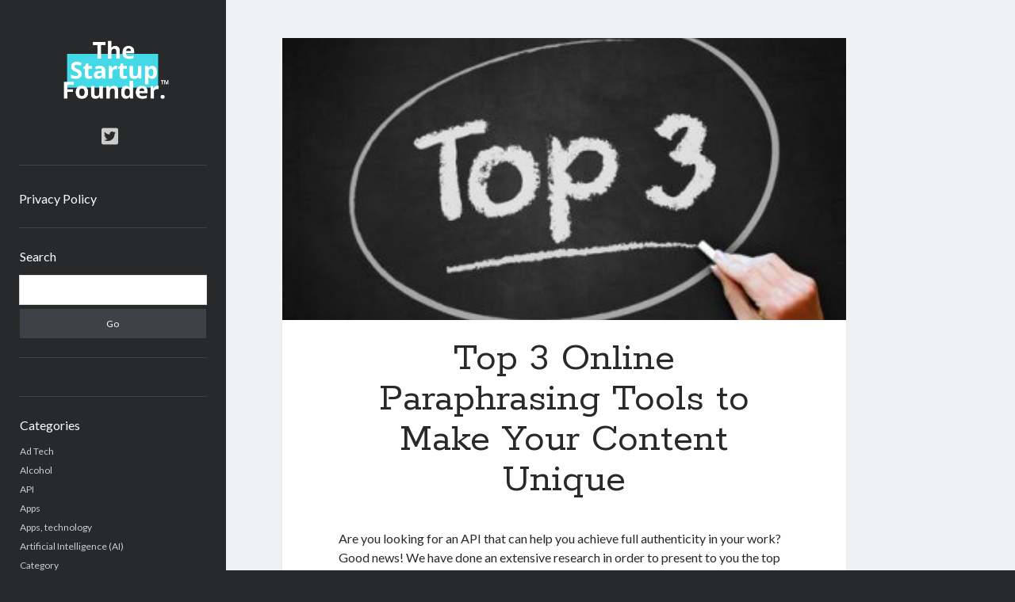

--- FILE ---
content_type: text/html; charset=UTF-8
request_url: https://www.thestartupfounder.com/top-3-online-paraphrasing-tools-to-make-your-content-unique/
body_size: 12420
content:
<!DOCTYPE html>

<html lang="en-US">

<head>
<!-- Google Tag Manager -->
<script type="cf7fbdaca78e479d86748eb1-text/javascript">(function(w,d,s,l,i){w[l]=w[l]||[];w[l].push({'gtm.start':
new Date().getTime(),event:'gtm.js'});var f=d.getElementsByTagName(s)[0],
j=d.createElement(s),dl=l!='dataLayer'?'&l='+l:'';j.async=true;j.src=
'https://www.googletagmanager.com/gtm.js?id='+i+dl;f.parentNode.insertBefore(j,f);
})(window,document,'script','dataLayer','GTM-N6DP3XF');</script>
<!-- End Google Tag Manager -->
	
	<title>Top 3 Online Paraphrasing Tools to Make Your Content Unique &#8211; TheStartupFounder.com</title>
<meta name='robots' content='max-image-preview:large' />
<meta charset="UTF-8" />
<meta name="viewport" content="width=device-width, initial-scale=1" />
<meta name="template" content="Author 1.51" />
<link rel='dns-prefetch' href='//www.thestartupfounder.com' />
<link rel='dns-prefetch' href='//fonts.googleapis.com' />
<link rel="alternate" type="application/rss+xml" title="TheStartupFounder.com &raquo; Feed" href="https://www.thestartupfounder.com/feed/" />
<link rel="alternate" type="application/rss+xml" title="TheStartupFounder.com &raquo; Comments Feed" href="https://www.thestartupfounder.com/comments/feed/" />
<link rel="alternate" type="application/rss+xml" title="TheStartupFounder.com &raquo; Top 3 Online Paraphrasing Tools to Make Your Content Unique Comments Feed" href="https://www.thestartupfounder.com/top-3-online-paraphrasing-tools-to-make-your-content-unique/feed/" />
<script type="cf7fbdaca78e479d86748eb1-text/javascript">
/* <![CDATA[ */
window._wpemojiSettings = {"baseUrl":"https:\/\/s.w.org\/images\/core\/emoji\/14.0.0\/72x72\/","ext":".png","svgUrl":"https:\/\/s.w.org\/images\/core\/emoji\/14.0.0\/svg\/","svgExt":".svg","source":{"concatemoji":"https:\/\/www.thestartupfounder.com\/wp-includes\/js\/wp-emoji-release.min.js?ver=6.4.7"}};
/*! This file is auto-generated */
!function(i,n){var o,s,e;function c(e){try{var t={supportTests:e,timestamp:(new Date).valueOf()};sessionStorage.setItem(o,JSON.stringify(t))}catch(e){}}function p(e,t,n){e.clearRect(0,0,e.canvas.width,e.canvas.height),e.fillText(t,0,0);var t=new Uint32Array(e.getImageData(0,0,e.canvas.width,e.canvas.height).data),r=(e.clearRect(0,0,e.canvas.width,e.canvas.height),e.fillText(n,0,0),new Uint32Array(e.getImageData(0,0,e.canvas.width,e.canvas.height).data));return t.every(function(e,t){return e===r[t]})}function u(e,t,n){switch(t){case"flag":return n(e,"\ud83c\udff3\ufe0f\u200d\u26a7\ufe0f","\ud83c\udff3\ufe0f\u200b\u26a7\ufe0f")?!1:!n(e,"\ud83c\uddfa\ud83c\uddf3","\ud83c\uddfa\u200b\ud83c\uddf3")&&!n(e,"\ud83c\udff4\udb40\udc67\udb40\udc62\udb40\udc65\udb40\udc6e\udb40\udc67\udb40\udc7f","\ud83c\udff4\u200b\udb40\udc67\u200b\udb40\udc62\u200b\udb40\udc65\u200b\udb40\udc6e\u200b\udb40\udc67\u200b\udb40\udc7f");case"emoji":return!n(e,"\ud83e\udef1\ud83c\udffb\u200d\ud83e\udef2\ud83c\udfff","\ud83e\udef1\ud83c\udffb\u200b\ud83e\udef2\ud83c\udfff")}return!1}function f(e,t,n){var r="undefined"!=typeof WorkerGlobalScope&&self instanceof WorkerGlobalScope?new OffscreenCanvas(300,150):i.createElement("canvas"),a=r.getContext("2d",{willReadFrequently:!0}),o=(a.textBaseline="top",a.font="600 32px Arial",{});return e.forEach(function(e){o[e]=t(a,e,n)}),o}function t(e){var t=i.createElement("script");t.src=e,t.defer=!0,i.head.appendChild(t)}"undefined"!=typeof Promise&&(o="wpEmojiSettingsSupports",s=["flag","emoji"],n.supports={everything:!0,everythingExceptFlag:!0},e=new Promise(function(e){i.addEventListener("DOMContentLoaded",e,{once:!0})}),new Promise(function(t){var n=function(){try{var e=JSON.parse(sessionStorage.getItem(o));if("object"==typeof e&&"number"==typeof e.timestamp&&(new Date).valueOf()<e.timestamp+604800&&"object"==typeof e.supportTests)return e.supportTests}catch(e){}return null}();if(!n){if("undefined"!=typeof Worker&&"undefined"!=typeof OffscreenCanvas&&"undefined"!=typeof URL&&URL.createObjectURL&&"undefined"!=typeof Blob)try{var e="postMessage("+f.toString()+"("+[JSON.stringify(s),u.toString(),p.toString()].join(",")+"));",r=new Blob([e],{type:"text/javascript"}),a=new Worker(URL.createObjectURL(r),{name:"wpTestEmojiSupports"});return void(a.onmessage=function(e){c(n=e.data),a.terminate(),t(n)})}catch(e){}c(n=f(s,u,p))}t(n)}).then(function(e){for(var t in e)n.supports[t]=e[t],n.supports.everything=n.supports.everything&&n.supports[t],"flag"!==t&&(n.supports.everythingExceptFlag=n.supports.everythingExceptFlag&&n.supports[t]);n.supports.everythingExceptFlag=n.supports.everythingExceptFlag&&!n.supports.flag,n.DOMReady=!1,n.readyCallback=function(){n.DOMReady=!0}}).then(function(){return e}).then(function(){var e;n.supports.everything||(n.readyCallback(),(e=n.source||{}).concatemoji?t(e.concatemoji):e.wpemoji&&e.twemoji&&(t(e.twemoji),t(e.wpemoji)))}))}((window,document),window._wpemojiSettings);
/* ]]> */
</script>
<style id='wp-emoji-styles-inline-css' type='text/css'>

	img.wp-smiley, img.emoji {
		display: inline !important;
		border: none !important;
		box-shadow: none !important;
		height: 1em !important;
		width: 1em !important;
		margin: 0 0.07em !important;
		vertical-align: -0.1em !important;
		background: none !important;
		padding: 0 !important;
	}
</style>
<link rel='stylesheet' id='wp-block-library-css' href='https://www.thestartupfounder.com/wp-includes/css/dist/block-library/style.min.css?ver=6.4.7' type='text/css' media='all' />
<style id='classic-theme-styles-inline-css' type='text/css'>
/*! This file is auto-generated */
.wp-block-button__link{color:#fff;background-color:#32373c;border-radius:9999px;box-shadow:none;text-decoration:none;padding:calc(.667em + 2px) calc(1.333em + 2px);font-size:1.125em}.wp-block-file__button{background:#32373c;color:#fff;text-decoration:none}
</style>
<style id='global-styles-inline-css' type='text/css'>
body{--wp--preset--color--black: #000000;--wp--preset--color--cyan-bluish-gray: #abb8c3;--wp--preset--color--white: #ffffff;--wp--preset--color--pale-pink: #f78da7;--wp--preset--color--vivid-red: #cf2e2e;--wp--preset--color--luminous-vivid-orange: #ff6900;--wp--preset--color--luminous-vivid-amber: #fcb900;--wp--preset--color--light-green-cyan: #7bdcb5;--wp--preset--color--vivid-green-cyan: #00d084;--wp--preset--color--pale-cyan-blue: #8ed1fc;--wp--preset--color--vivid-cyan-blue: #0693e3;--wp--preset--color--vivid-purple: #9b51e0;--wp--preset--gradient--vivid-cyan-blue-to-vivid-purple: linear-gradient(135deg,rgba(6,147,227,1) 0%,rgb(155,81,224) 100%);--wp--preset--gradient--light-green-cyan-to-vivid-green-cyan: linear-gradient(135deg,rgb(122,220,180) 0%,rgb(0,208,130) 100%);--wp--preset--gradient--luminous-vivid-amber-to-luminous-vivid-orange: linear-gradient(135deg,rgba(252,185,0,1) 0%,rgba(255,105,0,1) 100%);--wp--preset--gradient--luminous-vivid-orange-to-vivid-red: linear-gradient(135deg,rgba(255,105,0,1) 0%,rgb(207,46,46) 100%);--wp--preset--gradient--very-light-gray-to-cyan-bluish-gray: linear-gradient(135deg,rgb(238,238,238) 0%,rgb(169,184,195) 100%);--wp--preset--gradient--cool-to-warm-spectrum: linear-gradient(135deg,rgb(74,234,220) 0%,rgb(151,120,209) 20%,rgb(207,42,186) 40%,rgb(238,44,130) 60%,rgb(251,105,98) 80%,rgb(254,248,76) 100%);--wp--preset--gradient--blush-light-purple: linear-gradient(135deg,rgb(255,206,236) 0%,rgb(152,150,240) 100%);--wp--preset--gradient--blush-bordeaux: linear-gradient(135deg,rgb(254,205,165) 0%,rgb(254,45,45) 50%,rgb(107,0,62) 100%);--wp--preset--gradient--luminous-dusk: linear-gradient(135deg,rgb(255,203,112) 0%,rgb(199,81,192) 50%,rgb(65,88,208) 100%);--wp--preset--gradient--pale-ocean: linear-gradient(135deg,rgb(255,245,203) 0%,rgb(182,227,212) 50%,rgb(51,167,181) 100%);--wp--preset--gradient--electric-grass: linear-gradient(135deg,rgb(202,248,128) 0%,rgb(113,206,126) 100%);--wp--preset--gradient--midnight: linear-gradient(135deg,rgb(2,3,129) 0%,rgb(40,116,252) 100%);--wp--preset--font-size--small: 12px;--wp--preset--font-size--medium: 20px;--wp--preset--font-size--large: 21px;--wp--preset--font-size--x-large: 42px;--wp--preset--font-size--regular: 16px;--wp--preset--font-size--larger: 37px;--wp--preset--spacing--20: 0.44rem;--wp--preset--spacing--30: 0.67rem;--wp--preset--spacing--40: 1rem;--wp--preset--spacing--50: 1.5rem;--wp--preset--spacing--60: 2.25rem;--wp--preset--spacing--70: 3.38rem;--wp--preset--spacing--80: 5.06rem;--wp--preset--shadow--natural: 6px 6px 9px rgba(0, 0, 0, 0.2);--wp--preset--shadow--deep: 12px 12px 50px rgba(0, 0, 0, 0.4);--wp--preset--shadow--sharp: 6px 6px 0px rgba(0, 0, 0, 0.2);--wp--preset--shadow--outlined: 6px 6px 0px -3px rgba(255, 255, 255, 1), 6px 6px rgba(0, 0, 0, 1);--wp--preset--shadow--crisp: 6px 6px 0px rgba(0, 0, 0, 1);}:where(.is-layout-flex){gap: 0.5em;}:where(.is-layout-grid){gap: 0.5em;}body .is-layout-flow > .alignleft{float: left;margin-inline-start: 0;margin-inline-end: 2em;}body .is-layout-flow > .alignright{float: right;margin-inline-start: 2em;margin-inline-end: 0;}body .is-layout-flow > .aligncenter{margin-left: auto !important;margin-right: auto !important;}body .is-layout-constrained > .alignleft{float: left;margin-inline-start: 0;margin-inline-end: 2em;}body .is-layout-constrained > .alignright{float: right;margin-inline-start: 2em;margin-inline-end: 0;}body .is-layout-constrained > .aligncenter{margin-left: auto !important;margin-right: auto !important;}body .is-layout-constrained > :where(:not(.alignleft):not(.alignright):not(.alignfull)){max-width: var(--wp--style--global--content-size);margin-left: auto !important;margin-right: auto !important;}body .is-layout-constrained > .alignwide{max-width: var(--wp--style--global--wide-size);}body .is-layout-flex{display: flex;}body .is-layout-flex{flex-wrap: wrap;align-items: center;}body .is-layout-flex > *{margin: 0;}body .is-layout-grid{display: grid;}body .is-layout-grid > *{margin: 0;}:where(.wp-block-columns.is-layout-flex){gap: 2em;}:where(.wp-block-columns.is-layout-grid){gap: 2em;}:where(.wp-block-post-template.is-layout-flex){gap: 1.25em;}:where(.wp-block-post-template.is-layout-grid){gap: 1.25em;}.has-black-color{color: var(--wp--preset--color--black) !important;}.has-cyan-bluish-gray-color{color: var(--wp--preset--color--cyan-bluish-gray) !important;}.has-white-color{color: var(--wp--preset--color--white) !important;}.has-pale-pink-color{color: var(--wp--preset--color--pale-pink) !important;}.has-vivid-red-color{color: var(--wp--preset--color--vivid-red) !important;}.has-luminous-vivid-orange-color{color: var(--wp--preset--color--luminous-vivid-orange) !important;}.has-luminous-vivid-amber-color{color: var(--wp--preset--color--luminous-vivid-amber) !important;}.has-light-green-cyan-color{color: var(--wp--preset--color--light-green-cyan) !important;}.has-vivid-green-cyan-color{color: var(--wp--preset--color--vivid-green-cyan) !important;}.has-pale-cyan-blue-color{color: var(--wp--preset--color--pale-cyan-blue) !important;}.has-vivid-cyan-blue-color{color: var(--wp--preset--color--vivid-cyan-blue) !important;}.has-vivid-purple-color{color: var(--wp--preset--color--vivid-purple) !important;}.has-black-background-color{background-color: var(--wp--preset--color--black) !important;}.has-cyan-bluish-gray-background-color{background-color: var(--wp--preset--color--cyan-bluish-gray) !important;}.has-white-background-color{background-color: var(--wp--preset--color--white) !important;}.has-pale-pink-background-color{background-color: var(--wp--preset--color--pale-pink) !important;}.has-vivid-red-background-color{background-color: var(--wp--preset--color--vivid-red) !important;}.has-luminous-vivid-orange-background-color{background-color: var(--wp--preset--color--luminous-vivid-orange) !important;}.has-luminous-vivid-amber-background-color{background-color: var(--wp--preset--color--luminous-vivid-amber) !important;}.has-light-green-cyan-background-color{background-color: var(--wp--preset--color--light-green-cyan) !important;}.has-vivid-green-cyan-background-color{background-color: var(--wp--preset--color--vivid-green-cyan) !important;}.has-pale-cyan-blue-background-color{background-color: var(--wp--preset--color--pale-cyan-blue) !important;}.has-vivid-cyan-blue-background-color{background-color: var(--wp--preset--color--vivid-cyan-blue) !important;}.has-vivid-purple-background-color{background-color: var(--wp--preset--color--vivid-purple) !important;}.has-black-border-color{border-color: var(--wp--preset--color--black) !important;}.has-cyan-bluish-gray-border-color{border-color: var(--wp--preset--color--cyan-bluish-gray) !important;}.has-white-border-color{border-color: var(--wp--preset--color--white) !important;}.has-pale-pink-border-color{border-color: var(--wp--preset--color--pale-pink) !important;}.has-vivid-red-border-color{border-color: var(--wp--preset--color--vivid-red) !important;}.has-luminous-vivid-orange-border-color{border-color: var(--wp--preset--color--luminous-vivid-orange) !important;}.has-luminous-vivid-amber-border-color{border-color: var(--wp--preset--color--luminous-vivid-amber) !important;}.has-light-green-cyan-border-color{border-color: var(--wp--preset--color--light-green-cyan) !important;}.has-vivid-green-cyan-border-color{border-color: var(--wp--preset--color--vivid-green-cyan) !important;}.has-pale-cyan-blue-border-color{border-color: var(--wp--preset--color--pale-cyan-blue) !important;}.has-vivid-cyan-blue-border-color{border-color: var(--wp--preset--color--vivid-cyan-blue) !important;}.has-vivid-purple-border-color{border-color: var(--wp--preset--color--vivid-purple) !important;}.has-vivid-cyan-blue-to-vivid-purple-gradient-background{background: var(--wp--preset--gradient--vivid-cyan-blue-to-vivid-purple) !important;}.has-light-green-cyan-to-vivid-green-cyan-gradient-background{background: var(--wp--preset--gradient--light-green-cyan-to-vivid-green-cyan) !important;}.has-luminous-vivid-amber-to-luminous-vivid-orange-gradient-background{background: var(--wp--preset--gradient--luminous-vivid-amber-to-luminous-vivid-orange) !important;}.has-luminous-vivid-orange-to-vivid-red-gradient-background{background: var(--wp--preset--gradient--luminous-vivid-orange-to-vivid-red) !important;}.has-very-light-gray-to-cyan-bluish-gray-gradient-background{background: var(--wp--preset--gradient--very-light-gray-to-cyan-bluish-gray) !important;}.has-cool-to-warm-spectrum-gradient-background{background: var(--wp--preset--gradient--cool-to-warm-spectrum) !important;}.has-blush-light-purple-gradient-background{background: var(--wp--preset--gradient--blush-light-purple) !important;}.has-blush-bordeaux-gradient-background{background: var(--wp--preset--gradient--blush-bordeaux) !important;}.has-luminous-dusk-gradient-background{background: var(--wp--preset--gradient--luminous-dusk) !important;}.has-pale-ocean-gradient-background{background: var(--wp--preset--gradient--pale-ocean) !important;}.has-electric-grass-gradient-background{background: var(--wp--preset--gradient--electric-grass) !important;}.has-midnight-gradient-background{background: var(--wp--preset--gradient--midnight) !important;}.has-small-font-size{font-size: var(--wp--preset--font-size--small) !important;}.has-medium-font-size{font-size: var(--wp--preset--font-size--medium) !important;}.has-large-font-size{font-size: var(--wp--preset--font-size--large) !important;}.has-x-large-font-size{font-size: var(--wp--preset--font-size--x-large) !important;}
.wp-block-navigation a:where(:not(.wp-element-button)){color: inherit;}
:where(.wp-block-post-template.is-layout-flex){gap: 1.25em;}:where(.wp-block-post-template.is-layout-grid){gap: 1.25em;}
:where(.wp-block-columns.is-layout-flex){gap: 2em;}:where(.wp-block-columns.is-layout-grid){gap: 2em;}
.wp-block-pullquote{font-size: 1.5em;line-height: 1.6;}
</style>
<link rel='stylesheet' id='ct-author-google-fonts-css' href='//fonts.googleapis.com/css?family=Rokkitt%3A400%2C700%7CLato%3A400%2C700&#038;subset=latin%2Clatin-ext&#038;display=swap&#038;ver=6.4.7' type='text/css' media='all' />
<link rel='stylesheet' id='ct-author-font-awesome-css' href='https://www.thestartupfounder.com/wp-content/themes/author/assets/font-awesome/css/all.min.css?ver=6.4.7' type='text/css' media='all' />
<link rel='stylesheet' id='ct-author-style-css' href='https://www.thestartupfounder.com/wp-content/themes/author/style.css?ver=6.4.7' type='text/css' media='all' />
<script type="cf7fbdaca78e479d86748eb1-text/javascript" src="https://www.thestartupfounder.com/wp-includes/js/jquery/jquery.min.js?ver=3.7.1" id="jquery-core-js"></script>
<script type="cf7fbdaca78e479d86748eb1-text/javascript" src="https://www.thestartupfounder.com/wp-includes/js/jquery/jquery-migrate.min.js?ver=3.4.1" id="jquery-migrate-js"></script>
<!--[if IE 8]>
<script type="text/javascript" src="https://www.thestartupfounder.com/wp-content/themes/author/js/build/html5shiv.min.js?ver=6.4.7" id="ct-author-html5-shiv-js"></script>
<![endif]-->
<link rel="https://api.w.org/" href="https://www.thestartupfounder.com/wp-json/" /><link rel="alternate" type="application/json" href="https://www.thestartupfounder.com/wp-json/wp/v2/posts/88367" /><link rel="EditURI" type="application/rsd+xml" title="RSD" href="https://www.thestartupfounder.com/xmlrpc.php?rsd" />
<meta name="generator" content="WordPress 6.4.7" />
<link rel="canonical" href="https://www.thestartupfounder.com/top-3-online-paraphrasing-tools-to-make-your-content-unique/" />
<link rel='shortlink' href='https://www.thestartupfounder.com/?p=88367' />
<link rel="alternate" type="application/json+oembed" href="https://www.thestartupfounder.com/wp-json/oembed/1.0/embed?url=https%3A%2F%2Fwww.thestartupfounder.com%2Ftop-3-online-paraphrasing-tools-to-make-your-content-unique%2F" />
<link rel="alternate" type="text/xml+oembed" href="https://www.thestartupfounder.com/wp-json/oembed/1.0/embed?url=https%3A%2F%2Fwww.thestartupfounder.com%2Ftop-3-online-paraphrasing-tools-to-make-your-content-unique%2F&#038;format=xml" />
<link rel="icon" href="https://www.thestartupfounder.com/wp-content/uploads/2022/07/cropped-Screen-Shot-2022-07-18-at-19.11.23-32x32.png" sizes="32x32" />
<link rel="icon" href="https://www.thestartupfounder.com/wp-content/uploads/2022/07/cropped-Screen-Shot-2022-07-18-at-19.11.23-192x192.png" sizes="192x192" />
<link rel="apple-touch-icon" href="https://www.thestartupfounder.com/wp-content/uploads/2022/07/cropped-Screen-Shot-2022-07-18-at-19.11.23-180x180.png" />
<meta name="msapplication-TileImage" content="https://www.thestartupfounder.com/wp-content/uploads/2022/07/cropped-Screen-Shot-2022-07-18-at-19.11.23-270x270.png" />
</head>

<body id="author" class="post-template-default single single-post postid-88367 single-format-standard singular singular-post singular-post-88367">
  <!-- Google Tag Manager (noscript) -->
  <noscript><iframe src="https://www.googletagmanager.com/ns.html?id=GTM-N6DP3XF"
  height="0" width="0" style="display:none;visibility:hidden"></iframe></noscript>
  <!-- End Google Tag Manager (noscript) -->
	
			<a class="skip-content" href="#main">Skip to content</a>
		<div id="overflow-container" class="overflow-container">
			<div class="max-width">
				<div id="main-sidebar" class="main-sidebar">
																<header class="site-header" id="site-header" role="banner">
							<div id="title-container" class="title-container">
																<div class="container">
									<div id='site-title' class='site-title'><a href='https://www.thestartupfounder.com'><span class='screen-reader-text'>TheStartupFounder.com</span><img class='logo' src='https://www.thestartupfounder.com/wp-content/uploads/2018/11/Logo-462-x-154px-fondo-negro-1.png' alt='TheStartupFounder.com' /></a></div>																	</div>
							</div>
							<button id="toggle-navigation" class="toggle-navigation" aria-expanded="false">
								<span class="screen-reader-text">open primary menu</span>
								<i class="fas fa-bars"></i>
							</button>
							<div class='social-media-icons'><ul>						<li>
							<a class="twitter" target="_blank"
							   href="https://twitter.com/founder_startup" 
                               >
								<i class="fab fa-twitter-square"></i>
								<span class="screen-reader-text">twitter</span>
															</a>
						</li>
						</ul></div>							<div id="menu-primary" class="menu-container menu-primary" role="navigation">
	<div class="menu-unset"><ul><li class="page_item page-item-3"><a href="https://www.thestartupfounder.com/privacy-policy/">Privacy Policy</a></li></ul></div></div>						</header>
																<aside class="sidebar sidebar-primary" id="sidebar-primary" role="complementary">
		<h1 class="screen-reader-text">Sidebar</h1>
		<section id="search-2" class="widget widget_search"><h2 class="widget-title">Search</h2><div class='search-form-container'>
	<form role="search" method="get" class="search-form" action="https://www.thestartupfounder.com/">
		<label class="screen-reader-text" for="search-field">Search</label>
		<input id="search-field" type="search" class="search-field" value="" name="s"
		       title="Search for:"/>
		<input type="submit" class="search-submit" value='Go'/>
	</form>
</div></section><section id="custom_html-2" class="widget_text widget widget_custom_html"><div class="textwidget custom-html-widget"><script charset="utf-8" type="cf7fbdaca78e479d86748eb1-text/javascript" src="//ws-eu.amazon-adsystem.com/widgets/q?rt=tf_mfw&ServiceVersion=20070822&MarketPlace=GB&ID=V20070822%2FGB%2Fthestartupfou-21%2F8001%2Fdebad789-4a6b-4168-8f3e-ed9888f2d451"> </script></div></section><section id="categories-2" class="widget widget_categories"><h2 class="widget-title">Categories</h2>
			<ul>
					<li class="cat-item cat-item-20"><a href="https://www.thestartupfounder.com/topics/ad-tech/">Ad Tech</a>
</li>
	<li class="cat-item cat-item-102752"><a href="https://www.thestartupfounder.com/topics/alcohol/">Alcohol</a>
</li>
	<li class="cat-item cat-item-100178"><a href="https://www.thestartupfounder.com/topics/api/">API</a>
</li>
	<li class="cat-item cat-item-98"><a href="https://www.thestartupfounder.com/topics/apps/">Apps</a>
</li>
	<li class="cat-item cat-item-97392"><a href="https://www.thestartupfounder.com/topics/apps-technology/">Apps, technology</a>
</li>
	<li class="cat-item cat-item-6916"><a href="https://www.thestartupfounder.com/topics/artificial-intelligence-ai/">Artificial Intelligence (AI)</a>
</li>
	<li class="cat-item cat-item-18"><a href="https://www.thestartupfounder.com/topics/category/">Category</a>
</li>
	<li class="cat-item cat-item-23"><a href="https://www.thestartupfounder.com/topics/cloud/">Cloud</a>
</li>
	<li class="cat-item cat-item-22"><a href="https://www.thestartupfounder.com/topics/cryptocurrencies/">Cryptocurrencies</a>
</li>
	<li class="cat-item cat-item-102541"><a href="https://www.thestartupfounder.com/topics/data/">DATA</a>
</li>
	<li class="cat-item cat-item-958"><a href="https://www.thestartupfounder.com/topics/digital-nomad/">Digital nomad</a>
</li>
	<li class="cat-item cat-item-21"><a href="https://www.thestartupfounder.com/topics/e-commerce/">E-commerce</a>
</li>
	<li class="cat-item cat-item-18011"><a href="https://www.thestartupfounder.com/topics/fintech/">Fintech</a>
</li>
	<li class="cat-item cat-item-102694"><a href="https://www.thestartupfounder.com/topics/machine-learning/">Machine Learning</a>
</li>
	<li class="cat-item cat-item-101363"><a href="https://www.thestartupfounder.com/topics/ocr/">OCR</a>
</li>
	<li class="cat-item cat-item-101362"><a href="https://www.thestartupfounder.com/topics/api/ocr-api/">OCR API</a>
</li>
	<li class="cat-item cat-item-100985"><a href="https://www.thestartupfounder.com/topics/payments/">Payments</a>
</li>
	<li class="cat-item cat-item-10303"><a href="https://www.thestartupfounder.com/topics/saas/">SaaS</a>
</li>
	<li class="cat-item cat-item-100382"><a href="https://www.thestartupfounder.com/topics/api/sports/">Sports</a>
</li>
	<li class="cat-item cat-item-101691"><a href="https://www.thestartupfounder.com/topics/sports-2/">sports</a>
</li>
	<li class="cat-item cat-item-19"><a href="https://www.thestartupfounder.com/topics/startups/">Startups</a>
</li>
	<li class="cat-item cat-item-101714"><a href="https://www.thestartupfounder.com/topics/api/taxes/">Taxes</a>
</li>
	<li class="cat-item cat-item-178"><a href="https://www.thestartupfounder.com/topics/technology/">Technology</a>
</li>
	<li class="cat-item cat-item-101007"><a href="https://www.thestartupfounder.com/topics/tools/">Tools</a>
</li>
	<li class="cat-item cat-item-1"><a href="https://www.thestartupfounder.com/topics/uncategorized/">Uncategorized</a>
</li>
	<li class="cat-item cat-item-101273"><a href="https://www.thestartupfounder.com/topics/video-games/">Video Games</a>
</li>
			</ul>

			</section><section id="tag_cloud-4" class="widget widget_tag_cloud"><h2 class="widget-title">Tags</h2><div class="tagcloud"><a href="https://www.thestartupfounder.com/tag/airport-data-api/" class="tag-cloud-link tag-link-97091 tag-link-position-1" style="font-size: 8.35pt;" aria-label="Airport data api (1,556 items)">Airport data api</a>
<a href="https://www.thestartupfounder.com/tag/airport-schedule-api/" class="tag-cloud-link tag-link-97087 tag-link-position-2" style="font-size: 8pt;" aria-label="Airport schedule api (1,530 items)">Airport schedule api</a>
<a href="https://www.thestartupfounder.com/tag/api/" class="tag-cloud-link tag-link-6860 tag-link-position-3" style="font-size: 22pt;" aria-label="api (3,823 items)">api</a>
<a href="https://www.thestartupfounder.com/tag/api-marketplace/" class="tag-cloud-link tag-link-98164 tag-link-position-4" style="font-size: 16.75pt;" aria-label="API Marketplace (2,708 items)">API Marketplace</a>
<a href="https://www.thestartupfounder.com/tag/api-marketplace-advantages/" class="tag-cloud-link tag-link-98180 tag-link-position-5" style="font-size: 12.2pt;" aria-label="api marketplace advantages (2,017 items)">api marketplace advantages</a>
<a href="https://www.thestartupfounder.com/tag/api-marketplace-business/" class="tag-cloud-link tag-link-98167 tag-link-position-6" style="font-size: 12.55pt;" aria-label="api marketplace business (2,018 items)">api marketplace business</a>
<a href="https://www.thestartupfounder.com/tag/api-marketplace-developer-portal/" class="tag-cloud-link tag-link-98181 tag-link-position-7" style="font-size: 11.85pt;" aria-label="api marketplace developer portal (1,933 items)">api marketplace developer portal</a>
<a href="https://www.thestartupfounder.com/tag/api-marketplace-engineering/" class="tag-cloud-link tag-link-98179 tag-link-position-8" style="font-size: 11.5pt;" aria-label="api marketplace engineering (1,912 items)">api marketplace engineering</a>
<a href="https://www.thestartupfounder.com/tag/api-marketplace-examples/" class="tag-cloud-link tag-link-98178 tag-link-position-9" style="font-size: 11.85pt;" aria-label="api marketplace examples (1,933 items)">api marketplace examples</a>
<a href="https://www.thestartupfounder.com/tag/api-marketplace-guide/" class="tag-cloud-link tag-link-98169 tag-link-position-10" style="font-size: 12.55pt;" aria-label="api marketplace guide (2,020 items)">api marketplace guide</a>
<a href="https://www.thestartupfounder.com/tag/api-marketplace-south-africa/" class="tag-cloud-link tag-link-98171 tag-link-position-11" style="font-size: 11.85pt;" aria-label="api marketplace south africa (1,944 items)">api marketplace south africa</a>
<a href="https://www.thestartupfounder.com/tag/api-monetization/" class="tag-cloud-link tag-link-98163 tag-link-position-12" style="font-size: 16.05pt;" aria-label="API Monetization (2,592 items)">API Monetization</a>
<a href="https://www.thestartupfounder.com/tag/api-monetization-business-model/" class="tag-cloud-link tag-link-98172 tag-link-position-13" style="font-size: 12.55pt;" aria-label="api monetization business model (2,020 items)">api monetization business model</a>
<a href="https://www.thestartupfounder.com/tag/api-monetization-cloud/" class="tag-cloud-link tag-link-98183 tag-link-position-14" style="font-size: 8.35pt;" aria-label="api monetization cloud (1,546 items)">api monetization cloud</a>
<a href="https://www.thestartupfounder.com/tag/api-monetization-javascript/" class="tag-cloud-link tag-link-98176 tag-link-position-15" style="font-size: 12.55pt;" aria-label="api monetization javascript (2,036 items)">api monetization javascript</a>
<a href="https://www.thestartupfounder.com/tag/api-monetization-models/" class="tag-cloud-link tag-link-98170 tag-link-position-16" style="font-size: 12.55pt;" aria-label="api monetization models (2,019 items)">api monetization models</a>
<a href="https://www.thestartupfounder.com/tag/api-monetization-platform/" class="tag-cloud-link tag-link-98168 tag-link-position-17" style="font-size: 18.15pt;" aria-label="api monetization platform (2,940 items)">api monetization platform</a>
<a href="https://www.thestartupfounder.com/tag/api-monetization-python/" class="tag-cloud-link tag-link-98166 tag-link-position-18" style="font-size: 12.55pt;" aria-label="api monetization python (2,035 items)">api monetization python</a>
<a href="https://www.thestartupfounder.com/tag/api-monetization-strategies/" class="tag-cloud-link tag-link-98162 tag-link-position-19" style="font-size: 18.15pt;" aria-label="api monetization strategies (2,955 items)">api monetization strategies</a>
<a href="https://www.thestartupfounder.com/tag/api-monetization-tool/" class="tag-cloud-link tag-link-98182 tag-link-position-20" style="font-size: 12.55pt;" aria-label="api monetization tool (2,020 items)">api monetization tool</a>
<a href="https://www.thestartupfounder.com/tag/api-monetization-update/" class="tag-cloud-link tag-link-98165 tag-link-position-21" style="font-size: 12.55pt;" aria-label="api monetization update (2,020 items)">api monetization update</a>
<a href="https://www.thestartupfounder.com/tag/apis/" class="tag-cloud-link tag-link-27176 tag-link-position-22" style="font-size: 18.15pt;" aria-label="Apis (2,969 items)">Apis</a>
<a href="https://www.thestartupfounder.com/tag/b2b-api-marketplace/" class="tag-cloud-link tag-link-98175 tag-link-position-23" style="font-size: 11.85pt;" aria-label="b2b api marketplace (1,948 items)">b2b api marketplace</a>
<a href="https://www.thestartupfounder.com/tag/best-api-marketplace/" class="tag-cloud-link tag-link-98173 tag-link-position-24" style="font-size: 12.55pt;" aria-label="best api marketplace (2,026 items)">best api marketplace</a>
<a href="https://www.thestartupfounder.com/tag/brand-categorization-api/" class="tag-cloud-link tag-link-96584 tag-link-position-25" style="font-size: 9.4pt;" aria-label="brand categorization API (1,656 items)">brand categorization API</a>
<a href="https://www.thestartupfounder.com/tag/classify-domain-api/" class="tag-cloud-link tag-link-96572 tag-link-position-26" style="font-size: 8pt;" aria-label="classify domain API (1,530 items)">classify domain API</a>
<a href="https://www.thestartupfounder.com/tag/company-api/" class="tag-cloud-link tag-link-96569 tag-link-position-27" style="font-size: 8.7pt;" aria-label="Company API (1,590 items)">Company API</a>
<a href="https://www.thestartupfounder.com/tag/company-categorization-api/" class="tag-cloud-link tag-link-96568 tag-link-position-28" style="font-size: 10.8pt;" aria-label="Company categorization API (1,829 items)">Company categorization API</a>
<a href="https://www.thestartupfounder.com/tag/developers/" class="tag-cloud-link tag-link-7109 tag-link-position-29" style="font-size: 12.55pt;" aria-label="Developers (2,064 items)">Developers</a>
<a href="https://www.thestartupfounder.com/tag/domain-api/" class="tag-cloud-link tag-link-96570 tag-link-position-30" style="font-size: 9.75pt;" aria-label="domain API (1,695 items)">domain API</a>
<a href="https://www.thestartupfounder.com/tag/flight-data-api/" class="tag-cloud-link tag-link-97090 tag-link-position-31" style="font-size: 8.7pt;" aria-label="Flight data api (1,582 items)">Flight data api</a>
<a href="https://www.thestartupfounder.com/tag/free-categorization-api/" class="tag-cloud-link tag-link-96566 tag-link-position-32" style="font-size: 9.05pt;" aria-label="free categorization API (1,620 items)">free categorization API</a>
<a href="https://www.thestartupfounder.com/tag/free-categorization-software/" class="tag-cloud-link tag-link-96567 tag-link-position-33" style="font-size: 9.05pt;" aria-label="free categorization software (1,620 items)">free categorization software</a>
<a href="https://www.thestartupfounder.com/tag/free-website-categorization-api/" class="tag-cloud-link tag-link-96565 tag-link-position-34" style="font-size: 9.05pt;" aria-label="free website categorization API (1,623 items)">free website categorization API</a>
<a href="https://www.thestartupfounder.com/tag/monetization-of-an-api/" class="tag-cloud-link tag-link-98177 tag-link-position-35" style="font-size: 12.55pt;" aria-label="monetization of an api (2,019 items)">monetization of an api</a>
<a href="https://www.thestartupfounder.com/tag/natural-voices/" class="tag-cloud-link tag-link-96420 tag-link-position-36" style="font-size: 11.15pt;" aria-label="natural voices (1,842 items)">natural voices</a>
<a href="https://www.thestartupfounder.com/tag/open-banking-api-monetization/" class="tag-cloud-link tag-link-98174 tag-link-position-37" style="font-size: 12.55pt;" aria-label="open banking api monetization (2,020 items)">open banking api monetization</a>
<a href="https://www.thestartupfounder.com/tag/realistic-voices/" class="tag-cloud-link tag-link-96424 tag-link-position-38" style="font-size: 10.8pt;" aria-label="realistic voices (1,820 items)">realistic voices</a>
<a href="https://www.thestartupfounder.com/tag/sell-apis/" class="tag-cloud-link tag-link-98161 tag-link-position-39" style="font-size: 16.75pt;" aria-label="sell APIs (2,677 items)">sell APIs</a>
<a href="https://www.thestartupfounder.com/tag/text/" class="tag-cloud-link tag-link-17471 tag-link-position-40" style="font-size: 8.7pt;" aria-label="Text (1,588 items)">Text</a>
<a href="https://www.thestartupfounder.com/tag/text-to-speech/" class="tag-cloud-link tag-link-96130 tag-link-position-41" style="font-size: 11.15pt;" aria-label="text to speech (1,855 items)">text to speech</a>
<a href="https://www.thestartupfounder.com/tag/url-classification-api/" class="tag-cloud-link tag-link-96587 tag-link-position-42" style="font-size: 8.35pt;" aria-label="URL classification API (1,553 items)">URL classification API</a>
<a href="https://www.thestartupfounder.com/tag/website-categorization/" class="tag-cloud-link tag-link-96562 tag-link-position-43" style="font-size: 8.7pt;" aria-label="website categorization (1,575 items)">website categorization</a>
<a href="https://www.thestartupfounder.com/tag/website-categorization-api/" class="tag-cloud-link tag-link-96582 tag-link-position-44" style="font-size: 10.45pt;" aria-label="website categorization API (1,775 items)">website categorization API</a>
<a href="https://www.thestartupfounder.com/tag/website-category-api/" class="tag-cloud-link tag-link-96564 tag-link-position-45" style="font-size: 9.4pt;" aria-label="website category API (1,652 items)">website category API</a></div>
</section>	</aside>
									</div>
								<section id="main" class="main" role="main">
						<div id="loop-container" class="loop-container">
		<div class="post-88367 post type-post status-publish format-standard has-post-thumbnail hentry category-apps category-technology tag-article-content-rewriter tag-article-re-writing tag-article-re-writing-tool tag-article-rewrite tag-article-rewrite-tool tag-article-rewrite-tool-free tag-article-rewriter-for-plagiarism tag-article-rewriter-free tag-article-rewriter-paraphrasing-tool tag-article-rewriter-plagiarism tag-content-re-write tag-content-re-writing tag-content-rewrite tag-content-rewrite-tools tag-content-rewriter-free tag-free-article-rewriter-tool-paraphrasing tag-free-content-rewriter-tool tag-free-from-plagiarism tag-free-of-plagiarism tag-free-paraphrase tag-free-plagiarism-rewriter tag-free-plagiarism-tool tag-free-rewrite tag-free-rewriter-tool tag-free-text-rewriter tag-paraphrase-article-rewriter-tool tag-paraphrase-plagiarism-free tag-paraphrase-rewrite tag-paraphrase-rewriter-tool tag-paraphrase-text-free tag-paraphrase-tool-free-of-plagiarism tag-paraphrase-tool-rewrite tag-paraphrase-words tag-paraphrasing-and-rewriting-tool-for-free tag-paraphrasing-tool tag-paraphrasing-tool-article-rewriter tag-paraphrasing-tool-free-article-rewriter tag-paraphrasing-tool-plagiarism-free tag-paraphrasing-tool-rewriter tag-plagiarism-and-rewrite tag-plagiarism-free-article tag-plagiarism-free-article-rewriter tag-plagiarism-free-content tag-plagiarism-free-paraphrasing-tool tag-plagiarism-free-rewrite tag-plagiarism-free-writing tag-plagiarism-rewrite tag-plagiarism-rewrite-article tag-plagiarism-rewrite-tool tag-plagiarism-rewriter tag-plagiarism-rewriter-free tag-plagiarism-rewriter-tool tag-plagiarism-rewriter-tool-free tag-plagiarism-text-rewrite tag-plagiarism-tools-for-free tag-re-a-write tag-re-article-rewriter tag-re-rewrite tag-re-write tag-re-write-a-text tag-re-write-article tag-re-write-article-tool tag-re-write-content tag-re-write-for-free tag-re-write-it tag-re-write-text tag-re-write-the-words tag-re-write-this tag-re-write-tool tag-re-write-words tag-re-writing tag-re-writing-tool tag-rewritable-tool tag-rewrite-a-article tag-rewrite-and-paraphrase tag-rewrite-article-paraphrase tag-rewrite-article-tool-free tag-rewrite-content-free tag-rewrite-content-tools tag-rewrite-for-plagiarism tag-rewrite-paraphrase-tool tag-rewrite-paraphrasing-tool tag-rewrite-plagiarism-content tag-rewrite-plagiarism-content-free tag-rewrite-plagiarism-free tag-rewrite-plagiarism-tool tag-rewrite-plagiarized-text tag-rewrite-text-content tag-rewrite-text-tool tag-rewrite-the-content tag-rewrite-the-word tag-rewrite-this-text tag-rewrite-tool-article tag-rewrite-tool-paraphrase tag-rewrite-tool-plagiarism-free tag-rewrite-tools tag-rewrite-word tag-rewrite-writing tag-rewrite-your-text tag-rewriter-paraphrase tag-rewriter-paraphrasing-tool tag-rewriter-plagiarism tag-rewriter-tool-for-free tag-rewriter-tool-paraphrasing tag-rewriter-tools-free tag-rewriter-tools-paraphrasing-tool tag-rewriting-article-plagiarism tag-rewriting-plagiarized-content tag-rewriting-text-free tag-text-paraphrase tag-text-re-write tag-text-rewrite-tool tag-text-rewriter-tool tag-the-article-rewriter-tool tag-tools-to-rewrite-articles tag-word-rewrite-tool tag-word-rewriter-tool tag-write-re tag-write-rewrite tag-write-your tag-you-write tag-your-articles tag-your-paraphrase entry">
		<div class="featured-image"><img width="380" height="250" src="https://www.thestartupfounder.com/wp-content/uploads/2022/04/shutterstock_561746035_lh.jpg" class="attachment-full size-full wp-post-image" alt="" decoding="async" fetchpriority="high" srcset="https://www.thestartupfounder.com/wp-content/uploads/2022/04/shutterstock_561746035_lh.jpg 380w, https://www.thestartupfounder.com/wp-content/uploads/2022/04/shutterstock_561746035_lh-300x197.jpg 300w" sizes="(max-width: 380px) 100vw, 380px" /></div>	<article>
		<div class='post-header'>
			<h1 class='post-title'>Top 3 Online Paraphrasing Tools to Make Your Content Unique</h1>
			<span class="post-meta">
	</span>		</div>
		<div class="post-content">
						
<p>Are you looking for an API that can help you achieve full authenticity in your work? Good news! We have done an extensive research in order to present to you the top 3 online paraphrasing tools to make your content unique!</p>



<p>Writers, journalists, bloggers and even social scientists usually get very concerned about the originality of their work. Plagiarism can happen even without being aware of it. You can have committed the negligence of not citing properly the original source, or copying a whole portion of someone else’s work.&nbsp;</p>



<p>Anyway, plagiarism is strongly penalized, and you can see your professional career damaged for it. For example, a student that plagiarize another author&#8217;s paper can suffer sanctions that will delay his or her graduation. </p>



<figure class="wp-block-image size-large"><a href="https://plaraphy.com/"><img decoding="async" width="1024" height="683" src="https://www.thestartupfounder.com/wp-content/uploads/2022/04/theregisti-ziSzilQLSOM-unsplash-1-1024x683.jpg" alt="" class="wp-image-88370" srcset="https://www.thestartupfounder.com/wp-content/uploads/2022/04/theregisti-ziSzilQLSOM-unsplash-1-1024x683.jpg 1024w, https://www.thestartupfounder.com/wp-content/uploads/2022/04/theregisti-ziSzilQLSOM-unsplash-1-300x200.jpg 300w, https://www.thestartupfounder.com/wp-content/uploads/2022/04/theregisti-ziSzilQLSOM-unsplash-1-768x512.jpg 768w, https://www.thestartupfounder.com/wp-content/uploads/2022/04/theregisti-ziSzilQLSOM-unsplash-1-1536x1024.jpg 1536w, https://www.thestartupfounder.com/wp-content/uploads/2022/04/theregisti-ziSzilQLSOM-unsplash-1-2048x1365.jpg 2048w" sizes="(max-width: 1024px) 100vw, 1024px" /></a></figure>



<p>So, in order to avoid copyright infringement, you should use a paraphrasing tool. It will help you achieve efficiently the originality you are seeking for. Furthermore, you can try a couple of them, for it is better to have complete certainty of have not copied a colleague&#8217;s content.&nbsp;</p>



<p>Nevertheless, there are several paraphrasing APIs available online that have lots of sophisticated tools. But, you should not worry. To make your selection easier, we will present you the best 3 of them.&nbsp;</p>



<h2 class="wp-block-heading"><a href="https://plaraphy.com/">Plaraphy</a></h2>



<div class="wp-block-image"><figure class="alignright size-full"><a href="https://plaraphy.com/"><img decoding="async" width="215" height="71" src="https://www.thestartupfounder.com/wp-content/uploads/2022/04/Plaraphy.png" alt="rewriting APIs" class="wp-image-81457" /></a></figure></div>



<p><a href="https://plaraphy.com/">Plaraphy</a> is a very well known API that avoids you from being penalized for duplicated content. It can change the content of any text, while maintaining its meaning trustworthy. Besides, by using it, you will realize its friendly designs provides you immediate results just in a few clicks. </p>



<p>This paraphrase API is based on cutting-edge technology that will not only rewrite any piece of work you are not very sure about, but ensure you do not commit plagiarism. It is an integral tool that enables you to optimize your effort for free. To sum up,&nbsp; we consider it leads the ranking of the best paraphrasing tools available online.&nbsp;</p>



<div class="wp-block-image"><figure class="alignright size-full is-resized"><a href="https://paraphrasetool.com/"><img loading="lazy" decoding="async" src="https://www.thestartupfounder.com/wp-content/uploads/2022/04/Captura-6.jpg" alt="" class="wp-image-88369" width="261" height="81" srcset="https://www.thestartupfounder.com/wp-content/uploads/2022/04/Captura-6.jpg 338w, https://www.thestartupfounder.com/wp-content/uploads/2022/04/Captura-6-300x93.jpg 300w" sizes="(max-width: 261px) 100vw, 261px" /></a></figure></div>



<h2 class="wp-block-heading"><a href="https://paraphrasetool.com/">Paraphrase Tool</a></h2>



<p>This API is another device that can ensure your content is unique. Thus, it offers the possibility of rewriting any text in more than 100 languages. Therefore, it has been used by writers, journalist, bloggers and students all around the world, probing its efficiency. Nevertheless, you should know its free version only enables you to rewrite up to 1000 characters at a time. </p>



<div class="wp-block-image"><figure class="alignright size-full"><a href="https://quillbot.com/"><img loading="lazy" decoding="async" width="150" height="48" src="https://www.thestartupfounder.com/wp-content/uploads/2022/04/QuillBot.png" alt="" class="wp-image-81456" /></a></figure></div>



<h2 class="wp-block-heading"><a href="https://quillbot.com/">QuillBot</a></h2>



<p>Qu<a href="https://quillbot.com/">illBot</a> is another efficient paraphrase tool that will enhance your text and ensure your content is authentic. This API helps you find the right way to express your ideas. Thus, it also identifies duplicated words in your text by using powerful algorithms that search for any similarities with already published works. </p>



<p>Those were the best 3 online paraphrasing APIs to make your content unique. You only need to add them to your must-have tools and see how your texts are improved!</p>
					</div>
		<div class="post-categories"><span>Published in</span><a href="https://www.thestartupfounder.com/topics/apps/" title="View all posts in Apps">Apps</a><a href="https://www.thestartupfounder.com/topics/technology/" title="View all posts in Technology">Technology</a></div>		<div class="post-tags"><ul><li><a href="https://www.thestartupfounder.com/tag/article-content-rewriter/" title="View all posts tagged article content rewriter">article content rewriter</a></li><li><a href="https://www.thestartupfounder.com/tag/article-re-writing/" title="View all posts tagged article re writing">article re writing</a></li><li><a href="https://www.thestartupfounder.com/tag/article-re-writing-tool/" title="View all posts tagged article re writing tool">article re writing tool</a></li><li><a href="https://www.thestartupfounder.com/tag/article-rewrite/" title="View all posts tagged article rewrite">article rewrite</a></li><li><a href="https://www.thestartupfounder.com/tag/article-rewrite-tool/" title="View all posts tagged article rewrite tool">article rewrite tool</a></li><li><a href="https://www.thestartupfounder.com/tag/article-rewrite-tool-free/" title="View all posts tagged article rewrite tool free">article rewrite tool free</a></li><li><a href="https://www.thestartupfounder.com/tag/article-rewriter-for-plagiarism/" title="View all posts tagged article rewriter for plagiarism">article rewriter for plagiarism</a></li><li><a href="https://www.thestartupfounder.com/tag/article-rewriter-free/" title="View all posts tagged article rewriter free">article rewriter free</a></li><li><a href="https://www.thestartupfounder.com/tag/article-rewriter-paraphrasing-tool/" title="View all posts tagged article rewriter paraphrasing tool">article rewriter paraphrasing tool</a></li><li><a href="https://www.thestartupfounder.com/tag/article-rewriter-plagiarism/" title="View all posts tagged article rewriter plagiarism">article rewriter plagiarism</a></li><li><a href="https://www.thestartupfounder.com/tag/content-re-write/" title="View all posts tagged content re write">content re write</a></li><li><a href="https://www.thestartupfounder.com/tag/content-re-writing/" title="View all posts tagged content re writing">content re writing</a></li><li><a href="https://www.thestartupfounder.com/tag/content-rewrite/" title="View all posts tagged content rewrite">content rewrite</a></li><li><a href="https://www.thestartupfounder.com/tag/content-rewrite-tools/" title="View all posts tagged content rewrite tools">content rewrite tools</a></li><li><a href="https://www.thestartupfounder.com/tag/content-rewriter-free/" title="View all posts tagged content rewriter free">content rewriter free</a></li><li><a href="https://www.thestartupfounder.com/tag/free-article-rewriter-tool-paraphrasing/" title="View all posts tagged free article rewriter tool paraphrasing">free article rewriter tool paraphrasing</a></li><li><a href="https://www.thestartupfounder.com/tag/free-content-rewriter-tool/" title="View all posts tagged free content rewriter tool">free content rewriter tool</a></li><li><a href="https://www.thestartupfounder.com/tag/free-from-plagiarism/" title="View all posts tagged free from plagiarism">free from plagiarism</a></li><li><a href="https://www.thestartupfounder.com/tag/free-of-plagiarism/" title="View all posts tagged free of plagiarism">free of plagiarism</a></li><li><a href="https://www.thestartupfounder.com/tag/free-paraphrase/" title="View all posts tagged free paraphrase">free paraphrase</a></li><li><a href="https://www.thestartupfounder.com/tag/free-plagiarism-rewriter/" title="View all posts tagged free plagiarism rewriter">free plagiarism rewriter</a></li><li><a href="https://www.thestartupfounder.com/tag/free-plagiarism-tool/" title="View all posts tagged free plagiarism tool">free plagiarism tool</a></li><li><a href="https://www.thestartupfounder.com/tag/free-rewrite/" title="View all posts tagged free rewrite">free rewrite</a></li><li><a href="https://www.thestartupfounder.com/tag/free-rewriter-tool/" title="View all posts tagged free rewriter tool">free rewriter tool</a></li><li><a href="https://www.thestartupfounder.com/tag/free-text-rewriter/" title="View all posts tagged free text rewriter">free text rewriter</a></li><li><a href="https://www.thestartupfounder.com/tag/paraphrase-article-rewriter-tool/" title="View all posts tagged paraphrase article rewriter tool">paraphrase article rewriter tool</a></li><li><a href="https://www.thestartupfounder.com/tag/paraphrase-plagiarism-free/" title="View all posts tagged paraphrase plagiarism free">paraphrase plagiarism free</a></li><li><a href="https://www.thestartupfounder.com/tag/paraphrase-rewrite/" title="View all posts tagged paraphrase rewrite">paraphrase rewrite</a></li><li><a href="https://www.thestartupfounder.com/tag/paraphrase-rewriter-tool/" title="View all posts tagged paraphrase rewriter tool">paraphrase rewriter tool</a></li><li><a href="https://www.thestartupfounder.com/tag/paraphrase-text-free/" title="View all posts tagged paraphrase text free">paraphrase text free</a></li><li><a href="https://www.thestartupfounder.com/tag/paraphrase-tool-free-of-plagiarism/" title="View all posts tagged paraphrase tool free of plagiarism">paraphrase tool free of plagiarism</a></li><li><a href="https://www.thestartupfounder.com/tag/paraphrase-tool-rewrite/" title="View all posts tagged paraphrase tool rewrite">paraphrase tool rewrite</a></li><li><a href="https://www.thestartupfounder.com/tag/paraphrase-words/" title="View all posts tagged paraphrase words">paraphrase words</a></li><li><a href="https://www.thestartupfounder.com/tag/paraphrasing-and-rewriting-tool-for-free/" title="View all posts tagged paraphrasing and rewriting tool for free">paraphrasing and rewriting tool for free</a></li><li><a href="https://www.thestartupfounder.com/tag/paraphrasing-tool/" title="View all posts tagged paraphrasing tool">paraphrasing tool</a></li><li><a href="https://www.thestartupfounder.com/tag/paraphrasing-tool-article-rewriter/" title="View all posts tagged paraphrasing tool article rewriter">paraphrasing tool article rewriter</a></li><li><a href="https://www.thestartupfounder.com/tag/paraphrasing-tool-free-article-rewriter/" title="View all posts tagged paraphrasing tool free article rewriter">paraphrasing tool free article rewriter</a></li><li><a href="https://www.thestartupfounder.com/tag/paraphrasing-tool-plagiarism-free/" title="View all posts tagged paraphrasing tool plagiarism free">paraphrasing tool plagiarism free</a></li><li><a href="https://www.thestartupfounder.com/tag/paraphrasing-tool-rewriter/" title="View all posts tagged paraphrasing tool rewriter">paraphrasing tool rewriter</a></li><li><a href="https://www.thestartupfounder.com/tag/plagiarism-and-rewrite/" title="View all posts tagged plagiarism and rewrite">plagiarism and rewrite</a></li><li><a href="https://www.thestartupfounder.com/tag/plagiarism-free-article/" title="View all posts tagged plagiarism free article">plagiarism free article</a></li><li><a href="https://www.thestartupfounder.com/tag/plagiarism-free-article-rewriter/" title="View all posts tagged plagiarism free article rewriter">plagiarism free article rewriter</a></li><li><a href="https://www.thestartupfounder.com/tag/plagiarism-free-content/" title="View all posts tagged plagiarism free content">plagiarism free content</a></li><li><a href="https://www.thestartupfounder.com/tag/plagiarism-free-paraphrasing-tool/" title="View all posts tagged plagiarism free paraphrasing tool">plagiarism free paraphrasing tool</a></li><li><a href="https://www.thestartupfounder.com/tag/plagiarism-free-rewrite/" title="View all posts tagged plagiarism free rewrite">plagiarism free rewrite</a></li><li><a href="https://www.thestartupfounder.com/tag/plagiarism-free-writing/" title="View all posts tagged plagiarism free writing">plagiarism free writing</a></li><li><a href="https://www.thestartupfounder.com/tag/plagiarism-rewrite/" title="View all posts tagged plagiarism rewrite">plagiarism rewrite</a></li><li><a href="https://www.thestartupfounder.com/tag/plagiarism-rewrite-article/" title="View all posts tagged plagiarism rewrite article">plagiarism rewrite article</a></li><li><a href="https://www.thestartupfounder.com/tag/plagiarism-rewrite-tool/" title="View all posts tagged plagiarism rewrite tool">plagiarism rewrite tool</a></li><li><a href="https://www.thestartupfounder.com/tag/plagiarism-rewriter/" title="View all posts tagged plagiarism rewriter">plagiarism rewriter</a></li><li><a href="https://www.thestartupfounder.com/tag/plagiarism-rewriter-free/" title="View all posts tagged plagiarism rewriter free">plagiarism rewriter free</a></li><li><a href="https://www.thestartupfounder.com/tag/plagiarism-rewriter-tool/" title="View all posts tagged plagiarism rewriter tool">plagiarism rewriter tool</a></li><li><a href="https://www.thestartupfounder.com/tag/plagiarism-rewriter-tool-free/" title="View all posts tagged plagiarism rewriter tool free">plagiarism rewriter tool free</a></li><li><a href="https://www.thestartupfounder.com/tag/plagiarism-text-rewrite/" title="View all posts tagged plagiarism text rewrite">plagiarism text rewrite</a></li><li><a href="https://www.thestartupfounder.com/tag/plagiarism-tools-for-free/" title="View all posts tagged plagiarism tools for free">plagiarism tools for free</a></li><li><a href="https://www.thestartupfounder.com/tag/re-a-write/" title="View all posts tagged re a write">re a write</a></li><li><a href="https://www.thestartupfounder.com/tag/re-article-rewriter/" title="View all posts tagged re article rewriter">re article rewriter</a></li><li><a href="https://www.thestartupfounder.com/tag/re-rewrite/" title="View all posts tagged re rewrite">re rewrite</a></li><li><a href="https://www.thestartupfounder.com/tag/re-write/" title="View all posts tagged re write">re write</a></li><li><a href="https://www.thestartupfounder.com/tag/re-write-a-text/" title="View all posts tagged re write a text">re write a text</a></li><li><a href="https://www.thestartupfounder.com/tag/re-write-article/" title="View all posts tagged re write article">re write article</a></li><li><a href="https://www.thestartupfounder.com/tag/re-write-article-tool/" title="View all posts tagged re write article tool">re write article tool</a></li><li><a href="https://www.thestartupfounder.com/tag/re-write-content/" title="View all posts tagged re write content">re write content</a></li><li><a href="https://www.thestartupfounder.com/tag/re-write-for-free/" title="View all posts tagged re write for free">re write for free</a></li><li><a href="https://www.thestartupfounder.com/tag/re-write-it/" title="View all posts tagged re write it">re write it</a></li><li><a href="https://www.thestartupfounder.com/tag/re-write-text/" title="View all posts tagged re write text">re write text</a></li><li><a href="https://www.thestartupfounder.com/tag/re-write-the-words/" title="View all posts tagged re write the words">re write the words</a></li><li><a href="https://www.thestartupfounder.com/tag/re-write-this/" title="View all posts tagged re write this">re write this</a></li><li><a href="https://www.thestartupfounder.com/tag/re-write-tool/" title="View all posts tagged re write tool">re write tool</a></li><li><a href="https://www.thestartupfounder.com/tag/re-write-words/" title="View all posts tagged re write words">re write words</a></li><li><a href="https://www.thestartupfounder.com/tag/re-writing/" title="View all posts tagged re writing">re writing</a></li><li><a href="https://www.thestartupfounder.com/tag/re-writing-tool/" title="View all posts tagged re writing tool">re writing tool</a></li><li><a href="https://www.thestartupfounder.com/tag/rewritable-tool/" title="View all posts tagged rewritable tool">rewritable tool</a></li><li><a href="https://www.thestartupfounder.com/tag/rewrite-a-article/" title="View all posts tagged rewrite a article">rewrite a article</a></li><li><a href="https://www.thestartupfounder.com/tag/rewrite-and-paraphrase/" title="View all posts tagged rewrite and paraphrase">rewrite and paraphrase</a></li><li><a href="https://www.thestartupfounder.com/tag/rewrite-article-paraphrase/" title="View all posts tagged rewrite article paraphrase">rewrite article paraphrase</a></li><li><a href="https://www.thestartupfounder.com/tag/rewrite-article-tool-free/" title="View all posts tagged rewrite article tool free">rewrite article tool free</a></li><li><a href="https://www.thestartupfounder.com/tag/rewrite-content-free/" title="View all posts tagged rewrite content free">rewrite content free</a></li><li><a href="https://www.thestartupfounder.com/tag/rewrite-content-tools/" title="View all posts tagged rewrite content tools">rewrite content tools</a></li><li><a href="https://www.thestartupfounder.com/tag/rewrite-for-plagiarism/" title="View all posts tagged rewrite for plagiarism">rewrite for plagiarism</a></li><li><a href="https://www.thestartupfounder.com/tag/rewrite-paraphrase-tool/" title="View all posts tagged rewrite paraphrase tool">rewrite paraphrase tool</a></li><li><a href="https://www.thestartupfounder.com/tag/rewrite-paraphrasing-tool/" title="View all posts tagged rewrite paraphrasing tool">rewrite paraphrasing tool</a></li><li><a href="https://www.thestartupfounder.com/tag/rewrite-plagiarism-content/" title="View all posts tagged rewrite plagiarism content">rewrite plagiarism content</a></li><li><a href="https://www.thestartupfounder.com/tag/rewrite-plagiarism-content-free/" title="View all posts tagged rewrite plagiarism content free">rewrite plagiarism content free</a></li><li><a href="https://www.thestartupfounder.com/tag/rewrite-plagiarism-free/" title="View all posts tagged rewrite plagiarism free">rewrite plagiarism free</a></li><li><a href="https://www.thestartupfounder.com/tag/rewrite-plagiarism-tool/" title="View all posts tagged rewrite plagiarism tool">rewrite plagiarism tool</a></li><li><a href="https://www.thestartupfounder.com/tag/rewrite-plagiarized-text/" title="View all posts tagged rewrite plagiarized text">rewrite plagiarized text</a></li><li><a href="https://www.thestartupfounder.com/tag/rewrite-text-content/" title="View all posts tagged rewrite text content">rewrite text content</a></li><li><a href="https://www.thestartupfounder.com/tag/rewrite-text-tool/" title="View all posts tagged rewrite text tool">rewrite text tool</a></li><li><a href="https://www.thestartupfounder.com/tag/rewrite-the-content/" title="View all posts tagged rewrite the content">rewrite the content</a></li><li><a href="https://www.thestartupfounder.com/tag/rewrite-the-word/" title="View all posts tagged rewrite the word">rewrite the word</a></li><li><a href="https://www.thestartupfounder.com/tag/rewrite-this-text/" title="View all posts tagged rewrite this text">rewrite this text</a></li><li><a href="https://www.thestartupfounder.com/tag/rewrite-tool-article/" title="View all posts tagged rewrite tool article">rewrite tool article</a></li><li><a href="https://www.thestartupfounder.com/tag/rewrite-tool-paraphrase/" title="View all posts tagged rewrite tool paraphrase">rewrite tool paraphrase</a></li><li><a href="https://www.thestartupfounder.com/tag/rewrite-tool-plagiarism-free/" title="View all posts tagged rewrite tool plagiarism free">rewrite tool plagiarism free</a></li><li><a href="https://www.thestartupfounder.com/tag/rewrite-tools/" title="View all posts tagged rewrite tools">rewrite tools</a></li><li><a href="https://www.thestartupfounder.com/tag/rewrite-word/" title="View all posts tagged rewrite word">rewrite word</a></li><li><a href="https://www.thestartupfounder.com/tag/rewrite-writing/" title="View all posts tagged rewrite writing">rewrite writing</a></li><li><a href="https://www.thestartupfounder.com/tag/rewrite-your-text/" title="View all posts tagged rewrite your text">rewrite your text</a></li><li><a href="https://www.thestartupfounder.com/tag/rewriter-paraphrase/" title="View all posts tagged rewriter paraphrase">rewriter paraphrase</a></li><li><a href="https://www.thestartupfounder.com/tag/rewriter-paraphrasing-tool/" title="View all posts tagged rewriter paraphrasing tool">rewriter paraphrasing tool</a></li><li><a href="https://www.thestartupfounder.com/tag/rewriter-plagiarism/" title="View all posts tagged rewriter plagiarism">rewriter plagiarism</a></li><li><a href="https://www.thestartupfounder.com/tag/rewriter-tool-for-free/" title="View all posts tagged rewriter tool for free">rewriter tool for free</a></li><li><a href="https://www.thestartupfounder.com/tag/rewriter-tool-paraphrasing/" title="View all posts tagged rewriter tool paraphrasing">rewriter tool paraphrasing</a></li><li><a href="https://www.thestartupfounder.com/tag/rewriter-tools-free/" title="View all posts tagged rewriter tools free">rewriter tools free</a></li><li><a href="https://www.thestartupfounder.com/tag/rewriter-tools-paraphrasing-tool/" title="View all posts tagged rewriter tools paraphrasing tool">rewriter tools paraphrasing tool</a></li><li><a href="https://www.thestartupfounder.com/tag/rewriting-article-plagiarism/" title="View all posts tagged rewriting article plagiarism">rewriting article plagiarism</a></li><li><a href="https://www.thestartupfounder.com/tag/rewriting-plagiarized-content/" title="View all posts tagged rewriting plagiarized content">rewriting plagiarized content</a></li><li><a href="https://www.thestartupfounder.com/tag/rewriting-text-free/" title="View all posts tagged rewriting text free">rewriting text free</a></li><li><a href="https://www.thestartupfounder.com/tag/text-paraphrase/" title="View all posts tagged text paraphrase">text paraphrase</a></li><li><a href="https://www.thestartupfounder.com/tag/text-re-write/" title="View all posts tagged text re write">text re write</a></li><li><a href="https://www.thestartupfounder.com/tag/text-rewrite-tool/" title="View all posts tagged text rewrite tool">text rewrite tool</a></li><li><a href="https://www.thestartupfounder.com/tag/text-rewriter-tool/" title="View all posts tagged text rewriter tool">text rewriter tool</a></li><li><a href="https://www.thestartupfounder.com/tag/the-article-rewriter-tool/" title="View all posts tagged the article rewriter tool">the article rewriter tool</a></li><li><a href="https://www.thestartupfounder.com/tag/tools-to-rewrite-articles/" title="View all posts tagged tools to rewrite articles">tools to rewrite articles</a></li><li><a href="https://www.thestartupfounder.com/tag/word-rewrite-tool/" title="View all posts tagged word rewrite tool">word rewrite tool</a></li><li><a href="https://www.thestartupfounder.com/tag/word-rewriter-tool/" title="View all posts tagged word rewriter tool">word rewriter tool</a></li><li><a href="https://www.thestartupfounder.com/tag/write-re/" title="View all posts tagged write re">write re</a></li><li><a href="https://www.thestartupfounder.com/tag/write-rewrite/" title="View all posts tagged write rewrite">write rewrite</a></li><li><a href="https://www.thestartupfounder.com/tag/write-your/" title="View all posts tagged write your">write your</a></li><li><a href="https://www.thestartupfounder.com/tag/you-write/" title="View all posts tagged you write">you write</a></li><li><a href="https://www.thestartupfounder.com/tag/your-articles/" title="View all posts tagged your articles">your articles</a></li><li><a href="https://www.thestartupfounder.com/tag/your-paraphrase/" title="View all posts tagged your paraphrase">your paraphrase</a></li></ul></div>	</article>
		<nav class="further-reading">
	<div class="previous">
		<span>Previous Post</span>
		<a href="https://www.thestartupfounder.com/how-to-get-accurate-location-data-from-ip/" rel="prev">How To Get Accurate Location Data From IP?</a>	</div>
	<div class="next">
		<span>Next Post</span>
		<a href="https://www.thestartupfounder.com/a-curated-guide-to-start-using-rewriter-apis/" rel="next">A curated guide to start using rewriter APIs</a>	</div>
</nav>	</div>	</div>
</section><!-- .main -->
    <footer class="site-footer" role="contentinfo">
                <div class="design-credit">
            <span>
                <a href="https://www.competethemes.com/author/" rel="nofollow">Author WordPress Theme</a> by Compete Themes            </span>
        </div>
    </footer>
</div><!-- .max-width -->
</div><!-- .overflow-container -->
<button id="scroll-to-top" class="scroll-to-top"><span class="screen-reader-text">Scroll to the top</span><i class="fas fa-arrow-up"></i></button><script type="cf7fbdaca78e479d86748eb1-text/javascript" id="ct-author-js-js-extra">
/* <![CDATA[ */
var ct_author_objectL10n = {"openPrimaryMenu":"open primary menu","closePrimaryMenu":"close primary menu","openChildMenu":"open child menu","closeChildMenu":"close child menu"};
/* ]]> */
</script>
<script type="cf7fbdaca78e479d86748eb1-text/javascript" src="https://www.thestartupfounder.com/wp-content/themes/author/js/build/production.min.js?ver=6.4.7" id="ct-author-js-js"></script>
<script type="cf7fbdaca78e479d86748eb1-text/javascript" src="https://www.thestartupfounder.com/wp-includes/js/comment-reply.min.js?ver=6.4.7" id="comment-reply-js" async="async" data-wp-strategy="async"></script>
<!--[if IE 8]>
<script type="text/javascript" src="https://www.thestartupfounder.com/wp-content/themes/author/js/build/respond.min.js?ver=6.4.7" id="ct-author-respond-js"></script>
<![endif]-->
<script src="/cdn-cgi/scripts/7d0fa10a/cloudflare-static/rocket-loader.min.js" data-cf-settings="cf7fbdaca78e479d86748eb1-|49" defer></script><script defer src="https://static.cloudflareinsights.com/beacon.min.js/vcd15cbe7772f49c399c6a5babf22c1241717689176015" integrity="sha512-ZpsOmlRQV6y907TI0dKBHq9Md29nnaEIPlkf84rnaERnq6zvWvPUqr2ft8M1aS28oN72PdrCzSjY4U6VaAw1EQ==" data-cf-beacon='{"version":"2024.11.0","token":"37fa6d44ec2c42e6af6702021c0ea973","r":1,"server_timing":{"name":{"cfCacheStatus":true,"cfEdge":true,"cfExtPri":true,"cfL4":true,"cfOrigin":true,"cfSpeedBrain":true},"location_startswith":null}}' crossorigin="anonymous"></script>
</body>
</html>